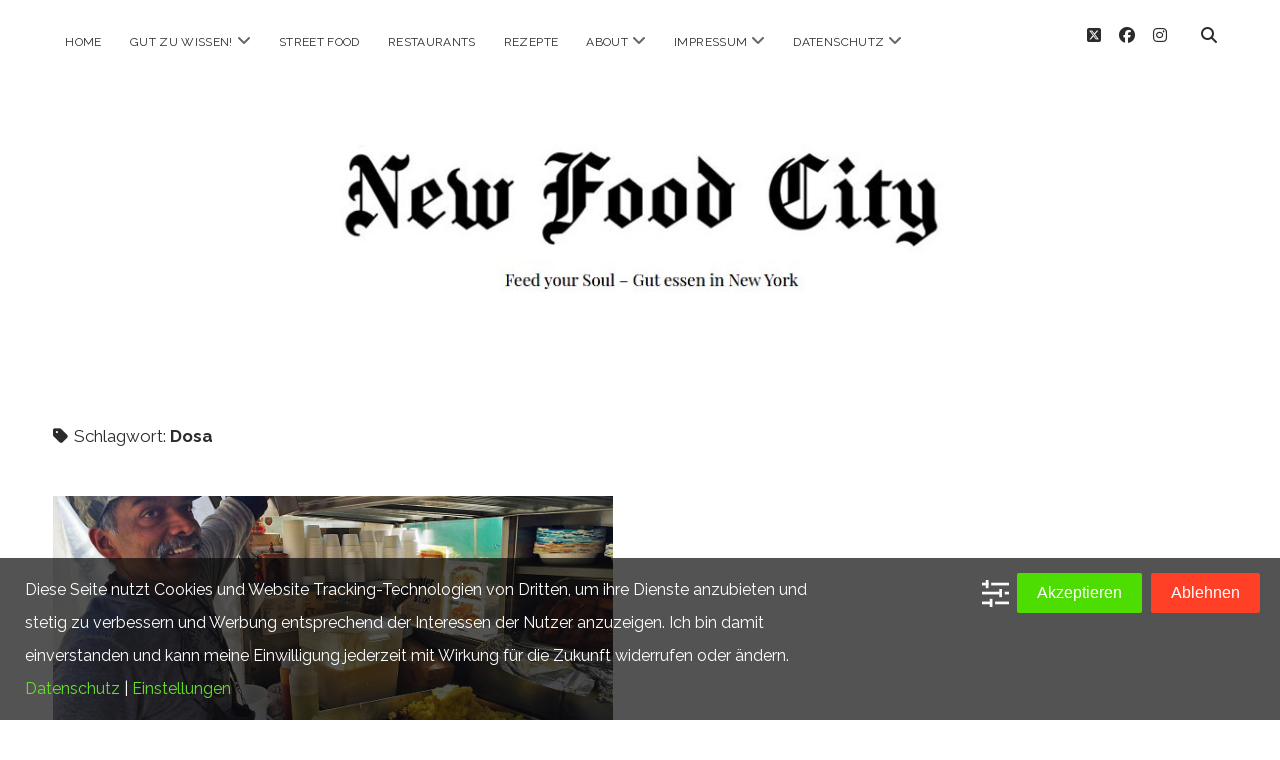

--- FILE ---
content_type: text/html; charset=UTF-8
request_url: https://newfoodcity.de/tag/dosa/
body_size: 68372
content:
<!DOCTYPE html>

<html lang="de">

<head>
	<meta name='robots' content='index, follow, max-image-preview:large, max-snippet:-1, max-video-preview:-1' />
<meta charset="UTF-8" />
<meta name="viewport" content="width=device-width, initial-scale=1" />
<meta name="template" content="Chosen 1.51" />

	<!-- This site is optimized with the Yoast SEO plugin v26.7 - https://yoast.com/wordpress/plugins/seo/ -->
	<title>Dosa Archive - New Food City</title>
	<link rel="canonical" href="https://newfoodcity.de/tag/dosa/" />
	<meta property="og:locale" content="de_DE" />
	<meta property="og:type" content="article" />
	<meta property="og:title" content="Dosa Archive - New Food City" />
	<meta property="og:url" content="https://newfoodcity.de/tag/dosa/" />
	<meta property="og:site_name" content="New Food City" />
	<meta name="twitter:card" content="summary_large_image" />
	<meta name="twitter:site" content="@NewFoodCity" />
	<script type="application/ld+json" class="yoast-schema-graph">{"@context":"https://schema.org","@graph":[{"@type":"CollectionPage","@id":"https://newfoodcity.de/tag/dosa/","url":"https://newfoodcity.de/tag/dosa/","name":"Dosa Archive - New Food City","isPartOf":{"@id":"https://newfoodcity.de/#website"},"primaryImageOfPage":{"@id":"https://newfoodcity.de/tag/dosa/#primaryimage"},"image":{"@id":"https://newfoodcity.de/tag/dosa/#primaryimage"},"thumbnailUrl":"https://newfoodcity.de/wp-content/uploads/2016/03/Dosa-NY.jpg","breadcrumb":{"@id":"https://newfoodcity.de/tag/dosa/#breadcrumb"},"inLanguage":"de"},{"@type":"ImageObject","inLanguage":"de","@id":"https://newfoodcity.de/tag/dosa/#primaryimage","url":"https://newfoodcity.de/wp-content/uploads/2016/03/Dosa-NY.jpg","contentUrl":"https://newfoodcity.de/wp-content/uploads/2016/03/Dosa-NY.jpg","width":1234,"height":617},{"@type":"BreadcrumbList","@id":"https://newfoodcity.de/tag/dosa/#breadcrumb","itemListElement":[{"@type":"ListItem","position":1,"name":"Home","item":"https://newfoodcity.de/"},{"@type":"ListItem","position":2,"name":"Dosa"}]},{"@type":"WebSite","@id":"https://newfoodcity.de/#website","url":"https://newfoodcity.de/","name":"New Food City","description":"","potentialAction":[{"@type":"SearchAction","target":{"@type":"EntryPoint","urlTemplate":"https://newfoodcity.de/?s={search_term_string}"},"query-input":{"@type":"PropertyValueSpecification","valueRequired":true,"valueName":"search_term_string"}}],"inLanguage":"de"}]}</script>
	<!-- / Yoast SEO plugin. -->


<link rel='dns-prefetch' href='//fonts.googleapis.com' />
<link rel="alternate" type="application/rss+xml" title="New Food City &raquo; Feed" href="https://newfoodcity.de/feed/" />
<link rel="alternate" type="application/rss+xml" title="New Food City &raquo; Kommentar-Feed" href="https://newfoodcity.de/comments/feed/" />
<link rel="alternate" type="application/rss+xml" title="New Food City &raquo; Dosa Schlagwort-Feed" href="https://newfoodcity.de/tag/dosa/feed/" />
<!-- newfoodcity.de is managing ads with Advanced Ads 2.0.16 – https://wpadvancedads.com/ --><script id="newfo-ready">
			window.advanced_ads_ready=function(e,a){a=a||"complete";var d=function(e){return"interactive"===a?"loading"!==e:"complete"===e};d(document.readyState)?e():document.addEventListener("readystatechange",(function(a){d(a.target.readyState)&&e()}),{once:"interactive"===a})},window.advanced_ads_ready_queue=window.advanced_ads_ready_queue||[];		</script>
		<style id='wp-img-auto-sizes-contain-inline-css' type='text/css'>
img:is([sizes=auto i],[sizes^="auto," i]){contain-intrinsic-size:3000px 1500px}
/*# sourceURL=wp-img-auto-sizes-contain-inline-css */
</style>
<style id='wp-emoji-styles-inline-css' type='text/css'>

	img.wp-smiley, img.emoji {
		display: inline !important;
		border: none !important;
		box-shadow: none !important;
		height: 1em !important;
		width: 1em !important;
		margin: 0 0.07em !important;
		vertical-align: -0.1em !important;
		background: none !important;
		padding: 0 !important;
	}
/*# sourceURL=wp-emoji-styles-inline-css */
</style>
<style id='wp-block-library-inline-css' type='text/css'>
:root{--wp-block-synced-color:#7a00df;--wp-block-synced-color--rgb:122,0,223;--wp-bound-block-color:var(--wp-block-synced-color);--wp-editor-canvas-background:#ddd;--wp-admin-theme-color:#007cba;--wp-admin-theme-color--rgb:0,124,186;--wp-admin-theme-color-darker-10:#006ba1;--wp-admin-theme-color-darker-10--rgb:0,107,160.5;--wp-admin-theme-color-darker-20:#005a87;--wp-admin-theme-color-darker-20--rgb:0,90,135;--wp-admin-border-width-focus:2px}@media (min-resolution:192dpi){:root{--wp-admin-border-width-focus:1.5px}}.wp-element-button{cursor:pointer}:root .has-very-light-gray-background-color{background-color:#eee}:root .has-very-dark-gray-background-color{background-color:#313131}:root .has-very-light-gray-color{color:#eee}:root .has-very-dark-gray-color{color:#313131}:root .has-vivid-green-cyan-to-vivid-cyan-blue-gradient-background{background:linear-gradient(135deg,#00d084,#0693e3)}:root .has-purple-crush-gradient-background{background:linear-gradient(135deg,#34e2e4,#4721fb 50%,#ab1dfe)}:root .has-hazy-dawn-gradient-background{background:linear-gradient(135deg,#faaca8,#dad0ec)}:root .has-subdued-olive-gradient-background{background:linear-gradient(135deg,#fafae1,#67a671)}:root .has-atomic-cream-gradient-background{background:linear-gradient(135deg,#fdd79a,#004a59)}:root .has-nightshade-gradient-background{background:linear-gradient(135deg,#330968,#31cdcf)}:root .has-midnight-gradient-background{background:linear-gradient(135deg,#020381,#2874fc)}:root{--wp--preset--font-size--normal:16px;--wp--preset--font-size--huge:42px}.has-regular-font-size{font-size:1em}.has-larger-font-size{font-size:2.625em}.has-normal-font-size{font-size:var(--wp--preset--font-size--normal)}.has-huge-font-size{font-size:var(--wp--preset--font-size--huge)}.has-text-align-center{text-align:center}.has-text-align-left{text-align:left}.has-text-align-right{text-align:right}.has-fit-text{white-space:nowrap!important}#end-resizable-editor-section{display:none}.aligncenter{clear:both}.items-justified-left{justify-content:flex-start}.items-justified-center{justify-content:center}.items-justified-right{justify-content:flex-end}.items-justified-space-between{justify-content:space-between}.screen-reader-text{border:0;clip-path:inset(50%);height:1px;margin:-1px;overflow:hidden;padding:0;position:absolute;width:1px;word-wrap:normal!important}.screen-reader-text:focus{background-color:#ddd;clip-path:none;color:#444;display:block;font-size:1em;height:auto;left:5px;line-height:normal;padding:15px 23px 14px;text-decoration:none;top:5px;width:auto;z-index:100000}html :where(.has-border-color){border-style:solid}html :where([style*=border-top-color]){border-top-style:solid}html :where([style*=border-right-color]){border-right-style:solid}html :where([style*=border-bottom-color]){border-bottom-style:solid}html :where([style*=border-left-color]){border-left-style:solid}html :where([style*=border-width]){border-style:solid}html :where([style*=border-top-width]){border-top-style:solid}html :where([style*=border-right-width]){border-right-style:solid}html :where([style*=border-bottom-width]){border-bottom-style:solid}html :where([style*=border-left-width]){border-left-style:solid}html :where(img[class*=wp-image-]){height:auto;max-width:100%}:where(figure){margin:0 0 1em}html :where(.is-position-sticky){--wp-admin--admin-bar--position-offset:var(--wp-admin--admin-bar--height,0px)}@media screen and (max-width:600px){html :where(.is-position-sticky){--wp-admin--admin-bar--position-offset:0px}}

/*# sourceURL=wp-block-library-inline-css */
</style><style id='global-styles-inline-css' type='text/css'>
:root{--wp--preset--aspect-ratio--square: 1;--wp--preset--aspect-ratio--4-3: 4/3;--wp--preset--aspect-ratio--3-4: 3/4;--wp--preset--aspect-ratio--3-2: 3/2;--wp--preset--aspect-ratio--2-3: 2/3;--wp--preset--aspect-ratio--16-9: 16/9;--wp--preset--aspect-ratio--9-16: 9/16;--wp--preset--color--black: #000000;--wp--preset--color--cyan-bluish-gray: #abb8c3;--wp--preset--color--white: #ffffff;--wp--preset--color--pale-pink: #f78da7;--wp--preset--color--vivid-red: #cf2e2e;--wp--preset--color--luminous-vivid-orange: #ff6900;--wp--preset--color--luminous-vivid-amber: #fcb900;--wp--preset--color--light-green-cyan: #7bdcb5;--wp--preset--color--vivid-green-cyan: #00d084;--wp--preset--color--pale-cyan-blue: #8ed1fc;--wp--preset--color--vivid-cyan-blue: #0693e3;--wp--preset--color--vivid-purple: #9b51e0;--wp--preset--gradient--vivid-cyan-blue-to-vivid-purple: linear-gradient(135deg,rgb(6,147,227) 0%,rgb(155,81,224) 100%);--wp--preset--gradient--light-green-cyan-to-vivid-green-cyan: linear-gradient(135deg,rgb(122,220,180) 0%,rgb(0,208,130) 100%);--wp--preset--gradient--luminous-vivid-amber-to-luminous-vivid-orange: linear-gradient(135deg,rgb(252,185,0) 0%,rgb(255,105,0) 100%);--wp--preset--gradient--luminous-vivid-orange-to-vivid-red: linear-gradient(135deg,rgb(255,105,0) 0%,rgb(207,46,46) 100%);--wp--preset--gradient--very-light-gray-to-cyan-bluish-gray: linear-gradient(135deg,rgb(238,238,238) 0%,rgb(169,184,195) 100%);--wp--preset--gradient--cool-to-warm-spectrum: linear-gradient(135deg,rgb(74,234,220) 0%,rgb(151,120,209) 20%,rgb(207,42,186) 40%,rgb(238,44,130) 60%,rgb(251,105,98) 80%,rgb(254,248,76) 100%);--wp--preset--gradient--blush-light-purple: linear-gradient(135deg,rgb(255,206,236) 0%,rgb(152,150,240) 100%);--wp--preset--gradient--blush-bordeaux: linear-gradient(135deg,rgb(254,205,165) 0%,rgb(254,45,45) 50%,rgb(107,0,62) 100%);--wp--preset--gradient--luminous-dusk: linear-gradient(135deg,rgb(255,203,112) 0%,rgb(199,81,192) 50%,rgb(65,88,208) 100%);--wp--preset--gradient--pale-ocean: linear-gradient(135deg,rgb(255,245,203) 0%,rgb(182,227,212) 50%,rgb(51,167,181) 100%);--wp--preset--gradient--electric-grass: linear-gradient(135deg,rgb(202,248,128) 0%,rgb(113,206,126) 100%);--wp--preset--gradient--midnight: linear-gradient(135deg,rgb(2,3,129) 0%,rgb(40,116,252) 100%);--wp--preset--font-size--small: 12px;--wp--preset--font-size--medium: 20px;--wp--preset--font-size--large: 28px;--wp--preset--font-size--x-large: 42px;--wp--preset--font-size--regular: 17px;--wp--preset--font-size--larger: 38px;--wp--preset--spacing--20: 0.44rem;--wp--preset--spacing--30: 0.67rem;--wp--preset--spacing--40: 1rem;--wp--preset--spacing--50: 1.5rem;--wp--preset--spacing--60: 2.25rem;--wp--preset--spacing--70: 3.38rem;--wp--preset--spacing--80: 5.06rem;--wp--preset--shadow--natural: 6px 6px 9px rgba(0, 0, 0, 0.2);--wp--preset--shadow--deep: 12px 12px 50px rgba(0, 0, 0, 0.4);--wp--preset--shadow--sharp: 6px 6px 0px rgba(0, 0, 0, 0.2);--wp--preset--shadow--outlined: 6px 6px 0px -3px rgb(255, 255, 255), 6px 6px rgb(0, 0, 0);--wp--preset--shadow--crisp: 6px 6px 0px rgb(0, 0, 0);}:where(.is-layout-flex){gap: 0.5em;}:where(.is-layout-grid){gap: 0.5em;}body .is-layout-flex{display: flex;}.is-layout-flex{flex-wrap: wrap;align-items: center;}.is-layout-flex > :is(*, div){margin: 0;}body .is-layout-grid{display: grid;}.is-layout-grid > :is(*, div){margin: 0;}:where(.wp-block-columns.is-layout-flex){gap: 2em;}:where(.wp-block-columns.is-layout-grid){gap: 2em;}:where(.wp-block-post-template.is-layout-flex){gap: 1.25em;}:where(.wp-block-post-template.is-layout-grid){gap: 1.25em;}.has-black-color{color: var(--wp--preset--color--black) !important;}.has-cyan-bluish-gray-color{color: var(--wp--preset--color--cyan-bluish-gray) !important;}.has-white-color{color: var(--wp--preset--color--white) !important;}.has-pale-pink-color{color: var(--wp--preset--color--pale-pink) !important;}.has-vivid-red-color{color: var(--wp--preset--color--vivid-red) !important;}.has-luminous-vivid-orange-color{color: var(--wp--preset--color--luminous-vivid-orange) !important;}.has-luminous-vivid-amber-color{color: var(--wp--preset--color--luminous-vivid-amber) !important;}.has-light-green-cyan-color{color: var(--wp--preset--color--light-green-cyan) !important;}.has-vivid-green-cyan-color{color: var(--wp--preset--color--vivid-green-cyan) !important;}.has-pale-cyan-blue-color{color: var(--wp--preset--color--pale-cyan-blue) !important;}.has-vivid-cyan-blue-color{color: var(--wp--preset--color--vivid-cyan-blue) !important;}.has-vivid-purple-color{color: var(--wp--preset--color--vivid-purple) !important;}.has-black-background-color{background-color: var(--wp--preset--color--black) !important;}.has-cyan-bluish-gray-background-color{background-color: var(--wp--preset--color--cyan-bluish-gray) !important;}.has-white-background-color{background-color: var(--wp--preset--color--white) !important;}.has-pale-pink-background-color{background-color: var(--wp--preset--color--pale-pink) !important;}.has-vivid-red-background-color{background-color: var(--wp--preset--color--vivid-red) !important;}.has-luminous-vivid-orange-background-color{background-color: var(--wp--preset--color--luminous-vivid-orange) !important;}.has-luminous-vivid-amber-background-color{background-color: var(--wp--preset--color--luminous-vivid-amber) !important;}.has-light-green-cyan-background-color{background-color: var(--wp--preset--color--light-green-cyan) !important;}.has-vivid-green-cyan-background-color{background-color: var(--wp--preset--color--vivid-green-cyan) !important;}.has-pale-cyan-blue-background-color{background-color: var(--wp--preset--color--pale-cyan-blue) !important;}.has-vivid-cyan-blue-background-color{background-color: var(--wp--preset--color--vivid-cyan-blue) !important;}.has-vivid-purple-background-color{background-color: var(--wp--preset--color--vivid-purple) !important;}.has-black-border-color{border-color: var(--wp--preset--color--black) !important;}.has-cyan-bluish-gray-border-color{border-color: var(--wp--preset--color--cyan-bluish-gray) !important;}.has-white-border-color{border-color: var(--wp--preset--color--white) !important;}.has-pale-pink-border-color{border-color: var(--wp--preset--color--pale-pink) !important;}.has-vivid-red-border-color{border-color: var(--wp--preset--color--vivid-red) !important;}.has-luminous-vivid-orange-border-color{border-color: var(--wp--preset--color--luminous-vivid-orange) !important;}.has-luminous-vivid-amber-border-color{border-color: var(--wp--preset--color--luminous-vivid-amber) !important;}.has-light-green-cyan-border-color{border-color: var(--wp--preset--color--light-green-cyan) !important;}.has-vivid-green-cyan-border-color{border-color: var(--wp--preset--color--vivid-green-cyan) !important;}.has-pale-cyan-blue-border-color{border-color: var(--wp--preset--color--pale-cyan-blue) !important;}.has-vivid-cyan-blue-border-color{border-color: var(--wp--preset--color--vivid-cyan-blue) !important;}.has-vivid-purple-border-color{border-color: var(--wp--preset--color--vivid-purple) !important;}.has-vivid-cyan-blue-to-vivid-purple-gradient-background{background: var(--wp--preset--gradient--vivid-cyan-blue-to-vivid-purple) !important;}.has-light-green-cyan-to-vivid-green-cyan-gradient-background{background: var(--wp--preset--gradient--light-green-cyan-to-vivid-green-cyan) !important;}.has-luminous-vivid-amber-to-luminous-vivid-orange-gradient-background{background: var(--wp--preset--gradient--luminous-vivid-amber-to-luminous-vivid-orange) !important;}.has-luminous-vivid-orange-to-vivid-red-gradient-background{background: var(--wp--preset--gradient--luminous-vivid-orange-to-vivid-red) !important;}.has-very-light-gray-to-cyan-bluish-gray-gradient-background{background: var(--wp--preset--gradient--very-light-gray-to-cyan-bluish-gray) !important;}.has-cool-to-warm-spectrum-gradient-background{background: var(--wp--preset--gradient--cool-to-warm-spectrum) !important;}.has-blush-light-purple-gradient-background{background: var(--wp--preset--gradient--blush-light-purple) !important;}.has-blush-bordeaux-gradient-background{background: var(--wp--preset--gradient--blush-bordeaux) !important;}.has-luminous-dusk-gradient-background{background: var(--wp--preset--gradient--luminous-dusk) !important;}.has-pale-ocean-gradient-background{background: var(--wp--preset--gradient--pale-ocean) !important;}.has-electric-grass-gradient-background{background: var(--wp--preset--gradient--electric-grass) !important;}.has-midnight-gradient-background{background: var(--wp--preset--gradient--midnight) !important;}.has-small-font-size{font-size: var(--wp--preset--font-size--small) !important;}.has-medium-font-size{font-size: var(--wp--preset--font-size--medium) !important;}.has-large-font-size{font-size: var(--wp--preset--font-size--large) !important;}.has-x-large-font-size{font-size: var(--wp--preset--font-size--x-large) !important;}
/*# sourceURL=global-styles-inline-css */
</style>

<style id='classic-theme-styles-inline-css' type='text/css'>
/*! This file is auto-generated */
.wp-block-button__link{color:#fff;background-color:#32373c;border-radius:9999px;box-shadow:none;text-decoration:none;padding:calc(.667em + 2px) calc(1.333em + 2px);font-size:1.125em}.wp-block-file__button{background:#32373c;color:#fff;text-decoration:none}
/*# sourceURL=/wp-includes/css/classic-themes.min.css */
</style>
<link rel='stylesheet' id='pc_google_analytics-frontend-css' href='https://newfoodcity.de/wp-content/plugins/pc-google-analytics/assets/css/frontend.css?ver=1.0.0' type='text/css' media='all' />
<link rel='stylesheet' id='ct-chosen-google-fonts-css' href='//fonts.googleapis.com/css?family=Playfair+Display%3A400%7CRaleway%3A400%2C700%2C400i&#038;subset=latin%2Clatin-ext&#038;display=swap&#038;ver=6.9' type='text/css' media='all' />
<link rel='stylesheet' id='ct-chosen-font-awesome-css' href='https://newfoodcity.de/wp-content/themes/chosen/assets/font-awesome/css/all.min.css?ver=6.9' type='text/css' media='all' />
<link rel='stylesheet' id='ct-chosen-style-css' href='https://newfoodcity.de/wp-content/themes/chosen/style.css?ver=6.9' type='text/css' media='all' />
<style id='ct-chosen-style-inline-css' type='text/css'>


.title-container {margin-top: 60px;}.title-container {margin-bottom: 65px;}
body {color: #0c0c0c;}.entry > article {color: #0f0f0f;}.blog .post-content :not(.comments-link) :not(.more-link) a,
						                .archive .post-content :not(.comments-link) :not(.more-link) a:link,
						                .search .post-content :not(.comments-link) :not(.more-link) a:visited,
						                .singular .post-content a,
						                .singular .post-content a:link,
						                .singular .post-content a:visited {color: #305e0b;}.entry > article a:hover,
										.entry > article a:active,
										.entry > article a:focus {color: #5bad35;}.site-footer {background: #c5f4b0;}.site-footer .design-credit {color: #333333;}.site-footer .design-credit a:hover,
										.site-footer .design-credit a:active,
										.site-footer .design-credit a:focus {color: #0c0c0c;}
body, input, textarea {
			font-weight: 500;
		}.main h1,
		         .site-footer h1,
		         .main h2,
		         .site-footer h2,
		         .main h3,
		         .site-footer h3,
		         .main h4,
		         .site-footer h4,
		         .main h5,
		         .site-footer h5,
		         .main h6,
		         .site-footer h6 {
					font-weight: 500;
				 }.site-title {
			font-family: 'UnifrakturMaguntia';
		}.site-title {
			font-weight: 500;
		}
.full-post .comments-link, .comments-link { display: none; }.more-link { margin-right: 0; }
/*# sourceURL=ct-chosen-style-inline-css */
</style>
<link rel='stylesheet' id='wpca-core-css' href='https://newfoodcity.de/wp-content/plugins/wp-cookie-allow/modules/core/css/wpca-core.min.css?ver=3.2.12' type='text/css' media='all' />
<link rel='stylesheet' id='wpca-replacement-css' href='https://newfoodcity.de/wp-content/plugins/wp-cookie-allow/modules/automate-replace/css/wpca-replacement.min.css?ver=3.2.12' type='text/css' media='all' />
<link rel='stylesheet' id='wpca-frontend-css' href='https://newfoodcity.de/wp-content/plugins/wp-cookie-allow/modules/frontend/css/wpca-frontend.min.css?ver=3.2.12' type='text/css' media='all' />
<link rel='stylesheet' id='sp-dsgvo_twbs4_grid-css' href='https://newfoodcity.de/wp-content/plugins/shapepress-dsgvo/public/css/bootstrap-grid.min.css?ver=3.1.37' type='text/css' media='all' />
<link rel='stylesheet' id='sp-dsgvo-css' href='https://newfoodcity.de/wp-content/plugins/shapepress-dsgvo/public/css/sp-dsgvo-public.min.css?ver=3.1.37' type='text/css' media='all' />
<link rel='stylesheet' id='sp-dsgvo_popup-css' href='https://newfoodcity.de/wp-content/plugins/shapepress-dsgvo/public/css/sp-dsgvo-popup.min.css?ver=3.1.37' type='text/css' media='all' />
<link rel='stylesheet' id='simplebar-css' href='https://newfoodcity.de/wp-content/plugins/shapepress-dsgvo/public/css/simplebar.min.css?ver=6.9' type='text/css' media='all' />
<link rel='stylesheet' id='ct-chosen-pro-style-css' href='https://newfoodcity.de/wp-content/plugins/chosen-pro/styles/style.min.css?ver=6.9' type='text/css' media='all' />
<link rel='stylesheet' id='ct-chosen-pro-site-title-google-fonts-css' href='//fonts.googleapis.com/css?family=UnifrakturMaguntia%3A400&#038;subset=latin%2Clatin-ext&#038;ver=6.9' type='text/css' media='all' />
		<script type='text/javascript'>
		/* <![CDATA[ */
		var wpcaData = {"ns":"wpca","nonce":"016f901bcb","wpurl":"https:\/\/newfoodcity.de","domain":"newfoodcity.de","ajaxurl":"https:\/\/newfoodcity.de\/wp-admin\/admin-ajax.php","referer":false,"currenturl":"https:\/\/newfoodcity.de\/tag\/dosa\/","isms":false,"mspath":"\/","ssl":true,"cookieNameConsent":"wpca_consent","cookieNameCc":"wpca_cc","doPlaceholder":true,"minPlacehoderDim":{"w":75,"h":75},"blockedAssetsUri":{"js":"https:\/\/newfoodcity.de\/wp-content\/plugins\/wp-cookie-allow\/assets\/js\/blocked.js","img":"https:\/\/newfoodcity.de\/wp-content\/plugins\/wp-cookie-allow\/assets\/img\/blocked.jpg","iframe":"https:\/\/newfoodcity.de\/wp-content\/plugins\/wp-cookie-allow\/assets\/blocked.html"},"ajaxContext":"fb6fabb70e82586ce9174a7b649c1ed9","needLogging":true,"layout":"bar","cookieExpire":365,"cookiesBeforeConsent":1,"consentMethod":1,"policyCssClass":"wpca-policy-link","cookiePolicyPathRel":"","queryVarBypass":"wpca_bypass_consent","showLayer":false,"hasClose":false,"useXAsDismiss":false,"minScrollTop":0,"cookiePath":"\/","cookieDomain":"","resettedConsent":false,"bypassingConsent":false,"allowedCc":["functional","analytical","social-media","advertising","other"],"requiredCc":["functional"],"replaceResetBtn":true,"reloadAfterConsent":false,"animateDuration":200};
		/* ]]> */
		</script>
		<script type="text/javascript" src="https://newfoodcity.de/wp-includes/js/jquery/jquery.min.js?ver=3.7.1" id="jquery-core-js"></script>
<script type="text/javascript" src="https://newfoodcity.de/wp-includes/js/jquery/jquery-migrate.min.js?ver=3.4.1" id="jquery-migrate-js"></script>
<script type="text/javascript" src="https://newfoodcity.de/wp-content/plugins/pc-google-analytics/assets/js/frontend.min.js?ver=1.0.0" id="pc_google_analytics-frontend-js"></script>
<script type="text/javascript" id="sp-dsgvo-js-extra">
/* <![CDATA[ */
var spDsgvoGeneralConfig = {"ajaxUrl":"https://newfoodcity.de/wp-admin/admin-ajax.php","wpJsonUrl":"https://newfoodcity.de/wp-json/legalweb/v1/","cookieName":"sp_dsgvo_cookie_settings","cookieVersion":"0","cookieLifeTime":"86400","cookieLifeTimeDismiss":"86400","locale":"de_DE","privacyPolicyPageId":"4063","privacyPolicyPageUrl":"https://newfoodcity.de/datenschutz/","imprintPageId":"0","imprintPageUrl":"https://newfoodcity.de/schlange-stehen-bei-kumar-ny-dosas/","showNoticeOnClose":"0","initialDisplayType":"none","allIntegrationSlugs":[],"noticeHideEffect":"none","noticeOnScroll":"","noticeOnScrollOffset":"100","currentPageId":"437","forceCookieInfo":"0","clientSideBlocking":"0"};
var spDsgvoIntegrationConfig = [];
//# sourceURL=sp-dsgvo-js-extra
/* ]]> */
</script>
<script type="text/javascript" src="https://newfoodcity.de/wp-content/plugins/shapepress-dsgvo/public/js/sp-dsgvo-public.min.js?ver=3.1.37" id="sp-dsgvo-js"></script>
<link rel="https://api.w.org/" href="https://newfoodcity.de/wp-json/" /><link rel="alternate" title="JSON" type="application/json" href="https://newfoodcity.de/wp-json/wp/v2/tags/100" /><link rel="EditURI" type="application/rsd+xml" title="RSD" href="https://newfoodcity.de/xmlrpc.php?rsd" />
<meta name="generator" content="WordPress 6.9" />
<script type="text/javascript">var ajaxurl = "https://newfoodcity.de/wp-admin/admin-ajax.php";</script>	<script data-wpca-marked="1" data-wpca-marked-auto="1" data-wpca-marked-data='{"id":0,"cc":"analytical","txt":"","type":"googleanalytics","context":"head","blocked":1,"placeholder":false}'  type="text/template">
		(function(i,s,o,g,r,a,m){i['GoogleAnalyticsObject']=r;i[r]=i[r]||function(){
		(i[r].q=i[r].q||[]).push(arguments)},i[r].l=1*new Date();a=s.createElement(o),
		m=s.getElementsByTagName(o)[0];a.async=1;a.src=g;m.parentNode.insertBefore(a,m)
		})(window,document,'script','//www.google-analytics.com/analytics.js','ga');
		
		ga('create', 'UA-73863010-1', 'auto');
		ga('send', 'pageview');
		
		</script><!--[wpca_mrkd]-->

<!-- WeePie Cookie Allow Plugin - V3.2.12 - https://www.weepie-plugins.com/cookie-allow/ -->
<style type="text/css">
button.wpca-btn-accept{background:rgba(77,221,0,1);color:#FFFFFF}
button.wpca-btn-accept:hover,button.wpca-btn-accept:focus,button.wpca-btn-accept:active{background:rgba(34,137,20,1);color:#FFFFFF}
button.wpca-btn-decline{background:rgba(255,63,38, 1); color:#FFFFFF}
button.wpca-btn-decline:hover,button.wpca-btn-decline:focus,button.wpca-btn-decline:active{background:rgba(209,58,8,1);color:#FFFFFF}
button.wpca-btn-reset-consent{background:rgba(208,76,32,1);color:#FFFFFF}
button.wpca-btn-reset-consent:hover,button.wpca-btn-reset-consent:focus,button.wpca-btn-reset-consent:active{background:rgba(209,58,8,1);color:#FFFFFF}
button.wpca-btn-cc-settings{background:rgba(204,204,204,1);color:#FFFFFF}
button.wpca-btn-cc-settings:hover,button.wpca-btn-cc-settings:focus,button.wpca-btn-cc-settings:active{background:rgba(185,184,184,1);color:#FFFFFF}
/* Cookie Category settings */
.wpca-cc-sett-box{background-color:#ECECEC;border-radius:4px;padding:17px;color:#444444}
.wpca-cc-sett-box *{color:#444444}
.wpca-cc-sett-box a{color:#7DE047}
.wpca-cc-sett-box a{color:#54CB2E}
.wpca-cc-sett-box .wpca-btn-cc-default-sett{background:rgba(61,159,196,1);color:#FFFFFF}
.wpca-cc-sett-box .wpca-btn-cc-default-sett:hover,.wpca-cc-sett-box .wpca-btn-cc-default-sett:focus,.wpca-cc-sett-box .wpca-btn-cc-default-sett:active {background:rgba(33,152,196,1);color:#FFFFFF}
.wpca-cc-sett-box .wpca-btn-cc-save-sett{background:rgba(124,223,70,1);color:#FFFFFF}
.wpca-cc-sett-box .wpca-btn-cc-save-sett:hover,.wpca-cc-sett-box .wpca-btn-cc-save-sett:focus,.wpca-cc-sett-box .wpca-btn-cc-save-sett:active{background:rgba(116,216,58,1);color:#FFFFFF}
.wpie-switch label{width:40px;height:23px;top:0px}
.wpie-switch-slider{border-radius:23px;background-color:#CCCCCC}
.wpie-switch-slider:before{height:17px;width:17px;background-color:#FFFFFF}
input:checked+.wpie-switch-slider{background-color:#7CDF46}
input:checked+.wpie-switch-slider:before{background-color:#FFFFFF;-webkit-transform: translateX(17px);-ms-transform: translateX(17px);transform: translateX(17px)}
input:disabled:checked+.wpie-switch-slider{background-color:#CCCCCC}
input:disabled:checked+.wpie-switch-slider:before{background-color:#a7a3a3}
#wpca-bar{ background:rgba(10,10,10,0.7);filter: alpha(opacity=70);}
#wpca-bar-content, #wpca-bar-content > p{color:#FFFFFF}
#wpca-bar a{color:#68e028}
#wpca-bar a:hover{color:#54CB2E}
#wpca-trans-layer{background:#000000;opacity:0.75;filter:alpha(opacity=75);}
.wpca-replacement-elem{min-width:75px;min-height:75px}
</style>
<!-- //END WeePie Cookie Allow Plugin -->
<style>
    .sp-dsgvo-blocked-embedding-placeholder
    {
        color: #313334;
                    background: linear-gradient(90deg, #e3ffe7 0%, #d9e7ff 100%);            }

    a.sp-dsgvo-blocked-embedding-button-enable,
    a.sp-dsgvo-blocked-embedding-button-enable:hover,
    a.sp-dsgvo-blocked-embedding-button-enable:active {
        color: #313334;
        border-color: #313334;
        border-width: 2px;
    }

            .wp-embed-aspect-16-9 .sp-dsgvo-blocked-embedding-placeholder,
        .vc_video-aspect-ratio-169 .sp-dsgvo-blocked-embedding-placeholder,
        .elementor-aspect-ratio-169 .sp-dsgvo-blocked-embedding-placeholder{
            margin-top: -56.25%; /*16:9*/
        }

        .wp-embed-aspect-4-3 .sp-dsgvo-blocked-embedding-placeholder,
        .vc_video-aspect-ratio-43 .sp-dsgvo-blocked-embedding-placeholder,
        .elementor-aspect-ratio-43 .sp-dsgvo-blocked-embedding-placeholder{
            margin-top: -75%;
        }

        .wp-embed-aspect-3-2 .sp-dsgvo-blocked-embedding-placeholder,
        .vc_video-aspect-ratio-32 .sp-dsgvo-blocked-embedding-placeholder,
        .elementor-aspect-ratio-32 .sp-dsgvo-blocked-embedding-placeholder{
            margin-top: -66.66%;
        }
    </style>
            <style>
                /* latin */
                @font-face {
                    font-family: 'Roboto';
                    font-style: italic;
                    font-weight: 300;
                    src: local('Roboto Light Italic'),
                    local('Roboto-LightItalic'),
                    url(https://newfoodcity.de/wp-content/plugins/shapepress-dsgvo/public/css/fonts/roboto/Roboto-LightItalic-webfont.woff) format('woff');
                    font-display: swap;

                }

                /* latin */
                @font-face {
                    font-family: 'Roboto';
                    font-style: italic;
                    font-weight: 400;
                    src: local('Roboto Italic'),
                    local('Roboto-Italic'),
                    url(https://newfoodcity.de/wp-content/plugins/shapepress-dsgvo/public/css/fonts/roboto/Roboto-Italic-webfont.woff) format('woff');
                    font-display: swap;
                }

                /* latin */
                @font-face {
                    font-family: 'Roboto';
                    font-style: italic;
                    font-weight: 700;
                    src: local('Roboto Bold Italic'),
                    local('Roboto-BoldItalic'),
                    url(https://newfoodcity.de/wp-content/plugins/shapepress-dsgvo/public/css/fonts/roboto/Roboto-BoldItalic-webfont.woff) format('woff');
                    font-display: swap;
                }

                /* latin */
                @font-face {
                    font-family: 'Roboto';
                    font-style: italic;
                    font-weight: 900;
                    src: local('Roboto Black Italic'),
                    local('Roboto-BlackItalic'),
                    url(https://newfoodcity.de/wp-content/plugins/shapepress-dsgvo/public/css/fonts/roboto/Roboto-BlackItalic-webfont.woff) format('woff');
                    font-display: swap;
                }

                /* latin */
                @font-face {
                    font-family: 'Roboto';
                    font-style: normal;
                    font-weight: 300;
                    src: local('Roboto Light'),
                    local('Roboto-Light'),
                    url(https://newfoodcity.de/wp-content/plugins/shapepress-dsgvo/public/css/fonts/roboto/Roboto-Light-webfont.woff) format('woff');
                    font-display: swap;
                }

                /* latin */
                @font-face {
                    font-family: 'Roboto';
                    font-style: normal;
                    font-weight: 400;
                    src: local('Roboto Regular'),
                    local('Roboto-Regular'),
                    url(https://newfoodcity.de/wp-content/plugins/shapepress-dsgvo/public/css/fonts/roboto/Roboto-Regular-webfont.woff) format('woff');
                    font-display: swap;
                }

                /* latin */
                @font-face {
                    font-family: 'Roboto';
                    font-style: normal;
                    font-weight: 700;
                    src: local('Roboto Bold'),
                    local('Roboto-Bold'),
                    url(https://newfoodcity.de/wp-content/plugins/shapepress-dsgvo/public/css/fonts/roboto/Roboto-Bold-webfont.woff) format('woff');
                    font-display: swap;
                }

                /* latin */
                @font-face {
                    font-family: 'Roboto';
                    font-style: normal;
                    font-weight: 900;
                    src: local('Roboto Black'),
                    local('Roboto-Black'),
                    url(https://newfoodcity.de/wp-content/plugins/shapepress-dsgvo/public/css/fonts/roboto/Roboto-Black-webfont.woff) format('woff');
                    font-display: swap;
                }
            </style>
            <!-- Global site tag (gtag.js) - Google Analytics -->
<script data-wpca-marked="1" data-wpca-marked-auto="1" data-wpca-marked-data='{"id":0,"cc":"analytical","txt":"","type":"googletagmanager","context":"head","blocked":1,"placeholder":false,"src":"https:\/\/www.googletagmanager.com\/gtag\/js?id=UA-73863010-1"}'  type="text/template" async src="https://newfoodcity.de/wp-content/plugins/wp-cookie-allow/assets/js/blocked.js"></script><!--[wpca_mrkd]-->
<script data-wpca-marked="1" data-wpca-marked-auto="1" data-wpca-marked-data='{"id":0,"cc":"analytical","txt":"","type":"googletagmanager","context":"head","blocked":1,"placeholder":false}'  type="text/template">
  window.dataLayer = window.dataLayer || [];
  function gtag(){dataLayer.push(arguments);}
  gtag('js', new Date());

  gtag('config', 'UA-73863010-1');
</script><!--[wpca_mrkd]--><link rel="icon" href="https://newfoodcity.de/wp-content/uploads/2016/02/cropped-Icon-32x32.jpg" sizes="32x32" />
<link rel="icon" href="https://newfoodcity.de/wp-content/uploads/2016/02/cropped-Icon-192x192.jpg" sizes="192x192" />
<link rel="apple-touch-icon" href="https://newfoodcity.de/wp-content/uploads/2016/02/cropped-Icon-180x180.jpg" />
<meta name="msapplication-TileImage" content="https://newfoodcity.de/wp-content/uploads/2016/02/cropped-Icon-270x270.jpg" />
		<style type="text/css" id="wp-custom-css">
			
		</style>
		</head>

<body id="chosen" class="archive tag tag-dosa tag-100 wp-theme-chosen  aa-prefix-newfo-">

			<a class="skip-content" href="#main">Zum Inhalt springen</a>
	<div id="overflow-container" class="overflow-container">
		<div id="max-width" class="max-width">
									<header class="site-header" id="site-header" role="banner">
				<div id="menu-primary-container" class="menu-primary-container">
					<div id="menu-primary" class="menu-container menu-primary" role="navigation">
	<nav class="menu"><ul id="menu-primary-items" class="menu-primary-items"><li id="menu-item-374" class="menu-item menu-item-type-custom menu-item-object-custom menu-item-home menu-item-374"><a href="http://newfoodcity.de/">Home</a></li>
<li id="menu-item-498" class="menu-item menu-item-type-taxonomy menu-item-object-category menu-item-has-children menu-item-498"><a href="https://newfoodcity.de/category/gut-zu-wissen/">Gut zu wissen!</a><button class="toggle-dropdown" aria-expanded="false" name="toggle-dropdown"><span class="screen-reader-text">Menü öffnen</span><i class="fas fa-angle-down"></i></button>
<ul class="sub-menu">
	<li id="menu-item-515" class="menu-item menu-item-type-taxonomy menu-item-object-category menu-item-515"><a href="https://newfoodcity.de/category/tipps/">Experten-Tipps</a></li>
	<li id="menu-item-526" class="menu-item menu-item-type-post_type menu-item-object-post menu-item-526"><a href="https://newfoodcity.de/essen-gehen-in-new-york/">Essen gehen in New York</a></li>
	<li id="menu-item-506" class="menu-item menu-item-type-post_type menu-item-object-post menu-item-506"><a href="https://newfoodcity.de/unser-tip-trinkgeld-new-york/">Unser Tip – Trinkgeld in New York</a></li>
	<li id="menu-item-3861" class="menu-item menu-item-type-post_type menu-item-object-post menu-item-3861"><a href="https://newfoodcity.de/taxi-tipps-zum-taxifahren-in-new-york-taxi-kosten-preise/">Tipps zum Taxifahren in New York</a></li>
	<li id="menu-item-505" class="menu-item menu-item-type-post_type menu-item-object-post menu-item-505"><a href="https://newfoodcity.de/glossar-essen-in-new-york/">Glossar: Essen in New York</a></li>
	<li id="menu-item-4734" class="menu-item menu-item-type-post_type menu-item-object-post menu-item-4734"><a href="https://newfoodcity.de/einreise-usa-esta-oder-visum/">Alles was Sie über ESTA für die USA wissen müssen</a></li>
</ul>
</li>
<li id="menu-item-370" class="menu-item menu-item-type-taxonomy menu-item-object-category menu-item-370"><a href="https://newfoodcity.de/category/streetfood/">Street Food</a></li>
<li id="menu-item-371" class="menu-item menu-item-type-taxonomy menu-item-object-category menu-item-371"><a href="https://newfoodcity.de/category/restaurant/">Restaurants</a></li>
<li id="menu-item-375" class="menu-item menu-item-type-taxonomy menu-item-object-category menu-item-375"><a href="https://newfoodcity.de/category/rezepte/">Rezepte</a></li>
<li id="menu-item-43" class="menu-item menu-item-type-post_type menu-item-object-page menu-item-has-children menu-item-43"><a href="https://newfoodcity.de/about-new-york/">About</a><button class="toggle-dropdown" aria-expanded="false" name="toggle-dropdown"><span class="screen-reader-text">Menü öffnen</span><i class="fas fa-angle-down"></i></button>
<ul class="sub-menu">
	<li id="menu-item-3877" class="menu-item menu-item-type-post_type menu-item-object-page menu-item-3877"><a href="https://newfoodcity.de/presse-new-food-city/">Presse</a></li>
</ul>
</li>
<li id="menu-item-31" class="menu-item menu-item-type-post_type menu-item-object-page menu-item-has-children menu-item-31"><a href="https://newfoodcity.de/impressumdatenschutz/">Impressum</a><button class="toggle-dropdown" aria-expanded="false" name="toggle-dropdown"><span class="screen-reader-text">Menü öffnen</span><i class="fas fa-angle-down"></i></button>
<ul class="sub-menu">
	<li id="menu-item-2347" class="menu-item menu-item-type-post_type menu-item-object-page menu-item-2347"><a href="https://newfoodcity.de/2342-2/">Mediadaten</a></li>
</ul>
</li>
<li id="menu-item-4065" class="menu-item menu-item-type-post_type menu-item-object-page menu-item-has-children menu-item-4065"><a href="https://newfoodcity.de/datenschutz/">Datenschutz</a><button class="toggle-dropdown" aria-expanded="false" name="toggle-dropdown"><span class="screen-reader-text">Menü öffnen</span><i class="fas fa-angle-down"></i></button>
<ul class="sub-menu">
	<li id="menu-item-4258" class="menu-item menu-item-type-post_type menu-item-object-page menu-item-4258"><a href="https://newfoodcity.de/datenschutzeinstellungen-benutzer/">Datenschutzeinstellungen Benutzer</a></li>
</ul>
</li>
</ul></nav></div>
					<div class='search-form-container'>
	<button id="search-icon" class="search-icon">
		<i class="fas fa-search"></i>
	</button>
	<form role="search" method="get" class="search-form" action="https://newfoodcity.de/">
		<label class="screen-reader-text">Suchen</label>
		<input type="search" class="search-field" placeholder="Suchen …" value="" name="s"
		       title="Suche nach:" tabindex="-1"/>
	</form>
</div>					<ul class='social-media-icons'>					<li>
						<a class="twitter" target="_blank" href="https://twitter.com/NewFoodCity">
							<i class="fab fa-square-x-twitter" aria-hidden="true" title="twitter"></i>
							<span class="screen-reader-text">twitter</span>
						</a>
					</li>
									<li>
						<a class="facebook" target="_blank" href="https://www.facebook.com/newfoodcity">
							<i class="fab fa-facebook" aria-hidden="true" title="facebook"></i>
							<span class="screen-reader-text">facebook</span>
						</a>
					</li>
									<li>
						<a class="instagram" target="_blank" href="https://www.instagram.com/new_food_city/">
							<i class="fab fa-instagram" aria-hidden="true" title="instagram"></i>
							<span class="screen-reader-text">instagram</span>
						</a>
					</li>
				</ul>				</div>
				<button id="toggle-navigation" class="toggle-navigation" name="toggle-navigation" aria-expanded="false">
					<span class="screen-reader-text">Menü öffnen</span>
					<svg width="24px" height="18px" viewBox="0 0 24 18" version="1.1" xmlns="http://www.w3.org/2000/svg" xmlns:xlink="http://www.w3.org/1999/xlink">
				    <g stroke="none" stroke-width="1" fill="none" fill-rule="evenodd">
				        <g transform="translate(-148.000000, -36.000000)" fill="#6B6B6B">
				            <g transform="translate(123.000000, 25.000000)">
				                <g transform="translate(25.000000, 11.000000)">
				                    <rect x="0" y="16" width="24" height="2"></rect>
				                    <rect x="0" y="8" width="24" height="2"></rect>
				                    <rect x="0" y="0" width="24" height="2"></rect>
				                </g>
				            </g>
				        </g>
				    </g>
				</svg>				</button>
								<div id="title-container" class="title-container">
					<div id='site-title' class='site-title'><a href='https://newfoodcity.de'><span class='screen-reader-text'>New Food City</span><img class='logo' src='https://newfoodcity.de/wp-content/uploads/2021/02/essen-new-york-restaurants-street-food.jpg' alt='Essen in New York City - Restaruants und Street Food' /></a></div>									</div>
			</header>
									<section id="main" class="main" role="main">
				
<div class='archive-header'>
	<h1>
		<i class="fas fa-tag" aria-hidden="true"></i>
		Schlagwort: <span>Dosa</span>	</h1>
	</div>
<div id="loop-container" class="loop-container">
	<div class="post-437 post type-post status-publish format-standard has-post-thumbnail hentry category-manhattan category-streetfood category-uncategorized tag-dosa tag-kumar tag-ny-dosa tag-south-indian-food tag-washington-square-park entry">
		<article>
		<div class="featured-image"><a href="https://newfoodcity.de/schlange-stehen-bei-kumar-ny-dosas/">Schlange stehen bei Kumar &#8211; NY Dosas<img width="1234" height="617" src="https://newfoodcity.de/wp-content/uploads/2016/03/Dosa-NY.jpg" class="attachment-full size-full wp-post-image" alt="" decoding="async" fetchpriority="high" srcset="https://newfoodcity.de/wp-content/uploads/2016/03/Dosa-NY.jpg 1234w, https://newfoodcity.de/wp-content/uploads/2016/03/Dosa-NY-300x150.jpg 300w, https://newfoodcity.de/wp-content/uploads/2016/03/Dosa-NY-1024x512.jpg 1024w" sizes="(max-width: 1234px) 100vw, 1234px" /></a></div>		<div class='post-header'>
						<h2 class='post-title'>
				<a href="https://newfoodcity.de/schlange-stehen-bei-kumar-ny-dosas/">Schlange stehen bei Kumar &#8211; NY Dosas</a>
			</h2>
			<div class="post-byline">
    <span class="post-date">
		Veröffentlicht 11. März 2016	</span>
			<span class="post-author">
			<span>Von</span>
			Helge Wasmuth		</span>
	</div>		</div>
				<div class="post-content">
			<p><em>An Kumars Dosa-Stand ticken die Uhren anders. Hier reihen sich die sonst so umtriebigen New Yorker geduldig in die Schlange ein und warten darauf, dass Kumar ihnen ihr Essen zubereitet. </em></p>
<div class="more-link-wrapper"><a class="more-link" href="https://newfoodcity.de/schlange-stehen-bei-kumar-ny-dosas/">Weiterlesen<span class="screen-reader-text">Schlange stehen bei Kumar &#8211; NY Dosas</span></a></div>
			<span class="comments-link">
	<i class="fas fa-comment" title="Kommentar-Icon" aria-hidden="true"></i>
	Kommentare sind geschlossen</span>		</div>
	</article>
	</div></div>

</section> <!-- .main -->


<footer id="site-footer" class="site-footer" role="contentinfo">
		<div class="sidebar sidebar-footer active-3" id="sidebar-footer">
		<section id="categories-4" class="widget widget_categories"><h3 class="widget-title">Kategorien</h3>
			<ul>
					<li class="cat-item cat-item-389"><a href="https://newfoodcity.de/category/bar/">Bar</a>
</li>
	<li class="cat-item cat-item-557"><a href="https://newfoodcity.de/category/bronx/">Bronx</a>
</li>
	<li class="cat-item cat-item-76"><a href="https://newfoodcity.de/category/brooklyn/">Brooklyn</a>
</li>
	<li class="cat-item cat-item-161"><a href="https://newfoodcity.de/category/buecher/">Bücher</a>
</li>
	<li class="cat-item cat-item-426"><a href="https://newfoodcity.de/category/burger/">Burger</a>
</li>
	<li class="cat-item cat-item-554"><a href="https://newfoodcity.de/category/eier/">Eier</a>
</li>
	<li class="cat-item cat-item-11"><a href="https://newfoodcity.de/category/getraenke/">Getränke</a>
</li>
	<li class="cat-item cat-item-127"><a href="https://newfoodcity.de/category/gut-zu-wissen/">Gut zu wissen!</a>
</li>
	<li class="cat-item cat-item-61"><a href="https://newfoodcity.de/category/hole-in-the-wall/">Hole in the Wall</a>
</li>
	<li class="cat-item cat-item-75"><a href="https://newfoodcity.de/category/manhattan/">Manhattan</a>
</li>
	<li class="cat-item cat-item-92"><a href="https://newfoodcity.de/category/menschen/">Menschen</a>
</li>
	<li class="cat-item cat-item-69"><a href="https://newfoodcity.de/category/news/">News</a>
</li>
	<li class="cat-item cat-item-279"><a href="https://newfoodcity.de/category/pizza/">Pizza</a>
</li>
	<li class="cat-item cat-item-178"><a href="https://newfoodcity.de/category/queens/">Queens</a>
</li>
	<li class="cat-item cat-item-46"><a href="https://newfoodcity.de/category/restaurant/">Restaurants</a>
</li>
	<li class="cat-item cat-item-48"><a href="https://newfoodcity.de/category/rezepte/">Rezepte</a>
</li>
	<li class="cat-item cat-item-32"><a href="https://newfoodcity.de/category/streetfood/">Street Food</a>
</li>
	<li class="cat-item cat-item-39"><a href="https://newfoodcity.de/category/tipps/">Tipps</a>
</li>
	<li class="cat-item cat-item-1"><a href="https://newfoodcity.de/category/uncategorized/">Uncategorized</a>
</li>
	<li class="cat-item cat-item-452"><a href="https://newfoodcity.de/category/vegetarisch/">vegetarisch</a>
</li>
			</ul>

			</section><section id="tag_cloud-3" class="widget widget_tag_cloud"><h3 class="widget-title">Gut essen in New York</h3><div class="tagcloud"><a href="https://newfoodcity.de/tag/bar/" class="tag-cloud-link tag-link-122 tag-link-position-1" style="font-size: 10.425196850394pt;" aria-label="Bar (9 Einträge)">Bar</a>
<a href="https://newfoodcity.de/tag/blue-hill/" class="tag-cloud-link tag-link-233 tag-link-position-2" style="font-size: 8pt;" aria-label="Blue Hill (5 Einträge)">Blue Hill</a>
<a href="https://newfoodcity.de/tag/brooklyn/" class="tag-cloud-link tag-link-12 tag-link-position-3" style="font-size: 10.866141732283pt;" aria-label="Brooklyn (10 Einträge)">Brooklyn</a>
<a href="https://newfoodcity.de/tag/buch/" class="tag-cloud-link tag-link-417 tag-link-position-4" style="font-size: 8.7716535433071pt;" aria-label="Buch (6 Einträge)">Buch</a>
<a href="https://newfoodcity.de/tag/buchtipp/" class="tag-cloud-link tag-link-87 tag-link-position-5" style="font-size: 8.7716535433071pt;" aria-label="Buchtipp (6 Einträge)">Buchtipp</a>
<a href="https://newfoodcity.de/tag/burger/" class="tag-cloud-link tag-link-428 tag-link-position-6" style="font-size: 11.637795275591pt;" aria-label="Burger (12 Einträge)">Burger</a>
<a href="https://newfoodcity.de/tag/batard/" class="tag-cloud-link tag-link-436 tag-link-position-7" style="font-size: 8pt;" aria-label="Bâtard (5 Einträge)">Bâtard</a>
<a href="https://newfoodcity.de/tag/cocktail/" class="tag-cloud-link tag-link-340 tag-link-position-8" style="font-size: 8.7716535433071pt;" aria-label="Cocktail (6 Einträge)">Cocktail</a>
<a href="https://newfoodcity.de/tag/dan-barber/" class="tag-cloud-link tag-link-232 tag-link-position-9" style="font-size: 8pt;" aria-label="Dan Barber (5 Einträge)">Dan Barber</a>
<a href="https://newfoodcity.de/tag/daniel-boulud/" class="tag-cloud-link tag-link-191 tag-link-position-10" style="font-size: 9.8740157480315pt;" aria-label="Daniel Boulud (8 Einträge)">Daniel Boulud</a>
<a href="https://newfoodcity.de/tag/daniel-humm/" class="tag-cloud-link tag-link-42 tag-link-position-11" style="font-size: 14.393700787402pt;" aria-label="daniel humm (22 Einträge)">daniel humm</a>
<a href="https://newfoodcity.de/tag/eckart-witzigmann/" class="tag-cloud-link tag-link-293 tag-link-position-12" style="font-size: 10.425196850394pt;" aria-label="Eckart Witzigmann (9 Einträge)">Eckart Witzigmann</a>
<a href="https://newfoodcity.de/tag/eleven-madison-park/" class="tag-cloud-link tag-link-44 tag-link-position-13" style="font-size: 13.952755905512pt;" aria-label="Eleven madison park (20 Einträge)">Eleven madison park</a>
<a href="https://newfoodcity.de/tag/grillen/" class="tag-cloud-link tag-link-485 tag-link-position-14" style="font-size: 8.7716535433071pt;" aria-label="grillen (6 Einträge)">grillen</a>
<a href="https://newfoodcity.de/tag/hole-in-the-wall/" class="tag-cloud-link tag-link-62 tag-link-position-15" style="font-size: 10.425196850394pt;" aria-label="hole in the wall (9 Einträge)">hole in the wall</a>
<a href="https://newfoodcity.de/tag/hot-dog/" class="tag-cloud-link tag-link-95 tag-link-position-16" style="font-size: 9.3228346456693pt;" aria-label="Hot Dog (7 Einträge)">Hot Dog</a>
<a href="https://newfoodcity.de/tag/interview/" class="tag-cloud-link tag-link-250 tag-link-position-17" style="font-size: 11.307086614173pt;" aria-label="Interview (11 Einträge)">Interview</a>
<a href="https://newfoodcity.de/tag/jean-georges-vongerichten/" class="tag-cloud-link tag-link-47 tag-link-position-18" style="font-size: 8pt;" aria-label="Jean Georges Vongerichten (5 Einträge)">Jean Georges Vongerichten</a>
<a href="https://newfoodcity.de/tag/kaffee/" class="tag-cloud-link tag-link-329 tag-link-position-19" style="font-size: 9.3228346456693pt;" aria-label="Kaffee (7 Einträge)">Kaffee</a>
<a href="https://newfoodcity.de/tag/kochbuch/" class="tag-cloud-link tag-link-81 tag-link-position-20" style="font-size: 12.96062992126pt;" aria-label="Kochbuch (16 Einträge)">Kochbuch</a>
<a href="https://newfoodcity.de/tag/kaese/" class="tag-cloud-link tag-link-106 tag-link-position-21" style="font-size: 8.7716535433071pt;" aria-label="Käse (6 Einträge)">Käse</a>
<a href="https://newfoodcity.de/tag/le-bernardin/" class="tag-cloud-link tag-link-388 tag-link-position-22" style="font-size: 8.7716535433071pt;" aria-label="Le Bernardin (6 Einträge)">Le Bernardin</a>
<a href="https://newfoodcity.de/tag/manhattan/" class="tag-cloud-link tag-link-54 tag-link-position-23" style="font-size: 8.7716535433071pt;" aria-label="manhattan (6 Einträge)">manhattan</a>
<a href="https://newfoodcity.de/tag/menue/" class="tag-cloud-link tag-link-241 tag-link-position-24" style="font-size: 9.3228346456693pt;" aria-label="Menü (7 Einträge)">Menü</a>
<a href="https://newfoodcity.de/tag/new-york/" class="tag-cloud-link tag-link-3 tag-link-position-25" style="font-size: 22pt;" aria-label="New York (110 Einträge)">New York</a>
<a href="https://newfoodcity.de/tag/new-york-city/" class="tag-cloud-link tag-link-196 tag-link-position-26" style="font-size: 8.7716535433071pt;" aria-label="New York City (6 Einträge)">New York City</a>
<a href="https://newfoodcity.de/tag/new-york-street-food/" class="tag-cloud-link tag-link-88 tag-link-position-27" style="font-size: 8.7716535433071pt;" aria-label="New York Street Food (6 Einträge)">New York Street Food</a>
<a href="https://newfoodcity.de/tag/nomad/" class="tag-cloud-link tag-link-393 tag-link-position-28" style="font-size: 8pt;" aria-label="Nomad (5 Einträge)">Nomad</a>
<a href="https://newfoodcity.de/tag/per-se/" class="tag-cloud-link tag-link-41 tag-link-position-29" style="font-size: 9.3228346456693pt;" aria-label="per se (7 Einträge)">per se</a>
<a href="https://newfoodcity.de/tag/pizza/" class="tag-cloud-link tag-link-29 tag-link-position-30" style="font-size: 11.307086614173pt;" aria-label="Pizza (11 Einträge)">Pizza</a>
<a href="https://newfoodcity.de/tag/porterhouse-steak/" class="tag-cloud-link tag-link-463 tag-link-position-31" style="font-size: 8pt;" aria-label="Porterhouse Steak (5 Einträge)">Porterhouse Steak</a>
<a href="https://newfoodcity.de/tag/ramen/" class="tag-cloud-link tag-link-456 tag-link-position-32" style="font-size: 8.7716535433071pt;" aria-label="Ramen (6 Einträge)">Ramen</a>
<a href="https://newfoodcity.de/tag/restaurant/" class="tag-cloud-link tag-link-8 tag-link-position-33" style="font-size: 18.582677165354pt;" aria-label="restaurant (54 Einträge)">restaurant</a>
<a href="https://newfoodcity.de/tag/restaurant-tipps/" class="tag-cloud-link tag-link-732 tag-link-position-34" style="font-size: 8.7716535433071pt;" aria-label="Restaurant-Tipps (6 Einträge)">Restaurant-Tipps</a>
<a href="https://newfoodcity.de/tag/restaurants/" class="tag-cloud-link tag-link-83 tag-link-position-35" style="font-size: 13.732283464567pt;" aria-label="Restaurants (19 Einträge)">Restaurants</a>
<a href="https://newfoodcity.de/tag/rezept/" class="tag-cloud-link tag-link-21 tag-link-position-36" style="font-size: 20.566929133858pt;" aria-label="rezept (83 Einträge)">rezept</a>
<a href="https://newfoodcity.de/tag/rezepte/" class="tag-cloud-link tag-link-108 tag-link-position-37" style="font-size: 13.291338582677pt;" aria-label="Rezepte (17 Einträge)">Rezepte</a>
<a href="https://newfoodcity.de/tag/sandwich/" class="tag-cloud-link tag-link-17 tag-link-position-38" style="font-size: 9.8740157480315pt;" aria-label="Sandwich (8 Einträge)">Sandwich</a>
<a href="https://newfoodcity.de/tag/street-food/" class="tag-cloud-link tag-link-7 tag-link-position-39" style="font-size: 13.732283464567pt;" aria-label="street food (19 Einträge)">street food</a>
<a href="https://newfoodcity.de/tag/the-dead-rabbit/" class="tag-cloud-link tag-link-391 tag-link-position-40" style="font-size: 8pt;" aria-label="The Dead Rabbit (5 Einträge)">The Dead Rabbit</a>
<a href="https://newfoodcity.de/tag/tipps/" class="tag-cloud-link tag-link-45 tag-link-position-41" style="font-size: 10.866141732283pt;" aria-label="tipps (10 Einträge)">tipps</a>
<a href="https://newfoodcity.de/tag/trend/" class="tag-cloud-link tag-link-291 tag-link-position-42" style="font-size: 8pt;" aria-label="Trend (5 Einträge)">Trend</a>
<a href="https://newfoodcity.de/tag/worlds-50-best-restaurants/" class="tag-cloud-link tag-link-205 tag-link-position-43" style="font-size: 9.8740157480315pt;" aria-label="world´s 50 best restaurants (8 Einträge)">world´s 50 best restaurants</a>
<a href="https://newfoodcity.de/tag/zubereitung/" class="tag-cloud-link tag-link-218 tag-link-position-44" style="font-size: 11.637795275591pt;" aria-label="Zubereitung (12 Einträge)">Zubereitung</a>
<a href="https://newfoodcity.de/tag/zutaten/" class="tag-cloud-link tag-link-219 tag-link-position-45" style="font-size: 10.866141732283pt;" aria-label="Zutaten (10 Einträge)">Zutaten</a></div>
</section><section id="text-5" class="widget widget_text"><h3 class="widget-title">New York &#8211; The Food City</h3>			<div class="textwidget"><p>newfoodcity.de ist ein kulinarischer Reiseführer durch New York City und das erste Online-Magazin in Deutschland, das sich ausschließlich mit den Themen Essen und Trinken in New York beschäftigt. Wir liefern das Beste aus New Yorks Küchen.</p>
<p>Bei uns gibt es die neuesten Food-Trends, das beste Street Food, tolle Restaurants, leckere Rezepte, interessante Interviews, spannende Reportagen und viele Geheimtipps aus New York City. </p>
<p>Und wahrscheinlich noch viel mehr – da lassen wir uns selbst überraschen. </p>
<p>Viel Spaß beim Stöbern!</p>
</div>
		</section>	</div>
	<div class="design-credit">
        <span>
            NEW FOOD CITY - GUT ESSEN IN NEW YORK - Copyright © 2016 newfoodcity.de. Alle Rechte vorbehalten.        </span>
	</div>
</footer>

</div>
</div><!-- .overflow-container -->


<script type="speculationrules">
{"prefetch":[{"source":"document","where":{"and":[{"href_matches":"/*"},{"not":{"href_matches":["/wp-*.php","/wp-admin/*","/wp-content/uploads/*","/wp-content/*","/wp-content/plugins/*","/wp-content/themes/chosen/*","/*\\?(.+)"]}},{"not":{"selector_matches":"a[rel~=\"nofollow\"]"}},{"not":{"selector_matches":".no-prefetch, .no-prefetch a"}}]},"eagerness":"conservative"}]}
</script>
<script type="text/javascript" id="ct-chosen-js-js-extra">
/* <![CDATA[ */
var ct_chosen_objectL10n = {"openMenu":"Men\u00fc \u00f6ffnen","closeMenu":"Men\u00fc schlie\u00dfen","openChildMenu":"Drop-down-Men\u00fc \u00f6ffnen","closeChildMenu":"Drop-down-Men\u00fc schlie\u00dfen"};
//# sourceURL=ct-chosen-js-js-extra
/* ]]> */
</script>
<script type="text/javascript" src="https://newfoodcity.de/wp-content/themes/chosen/js/build/production.min.js?ver=6.9" id="ct-chosen-js-js"></script>
<script type="text/javascript" src="https://newfoodcity.de/wp-content/plugins/wp-cookie-allow/framework/assets/js/wpie-common.min.js?ver=2.0.4" id="wpie-common-js"></script>
<script type="text/javascript" src="https://newfoodcity.de/wp-content/plugins/wp-cookie-allow/modules/frontend/js/wpca-frontend.min.js?ver=3.2.12" id="wpca-frontend-js"></script>
<script type="text/javascript" src="https://newfoodcity.de/wp-content/plugins/wp-cookie-allow/modules/consent-log/js/wpca-consent-log.min.js?ver=3.2.12" id="wpca-log-js"></script>
<script type="text/javascript" src="https://newfoodcity.de/wp-content/plugins/advanced-ads/admin/assets/js/advertisement.js?ver=2.0.16" id="advanced-ads-find-adblocker-js"></script>
<script type="text/javascript" src="https://newfoodcity.de/wp-content/plugins/shapepress-dsgvo/public/js/simplebar.min.js" id="simplebar-js"></script>
<script type="text/javascript" src="https://newfoodcity.de/wp-content/plugins/chosen-pro/js/build/functions.min.js?ver=6.9" id="ct-chosen-pro-js-js"></script>
<script id="wp-emoji-settings" type="application/json">
{"baseUrl":"https://s.w.org/images/core/emoji/17.0.2/72x72/","ext":".png","svgUrl":"https://s.w.org/images/core/emoji/17.0.2/svg/","svgExt":".svg","source":{"concatemoji":"https://newfoodcity.de/wp-includes/js/wp-emoji-release.min.js?ver=6.9"}}
</script>
<script type="module">
/* <![CDATA[ */
/*! This file is auto-generated */
const a=JSON.parse(document.getElementById("wp-emoji-settings").textContent),o=(window._wpemojiSettings=a,"wpEmojiSettingsSupports"),s=["flag","emoji"];function i(e){try{var t={supportTests:e,timestamp:(new Date).valueOf()};sessionStorage.setItem(o,JSON.stringify(t))}catch(e){}}function c(e,t,n){e.clearRect(0,0,e.canvas.width,e.canvas.height),e.fillText(t,0,0);t=new Uint32Array(e.getImageData(0,0,e.canvas.width,e.canvas.height).data);e.clearRect(0,0,e.canvas.width,e.canvas.height),e.fillText(n,0,0);const a=new Uint32Array(e.getImageData(0,0,e.canvas.width,e.canvas.height).data);return t.every((e,t)=>e===a[t])}function p(e,t){e.clearRect(0,0,e.canvas.width,e.canvas.height),e.fillText(t,0,0);var n=e.getImageData(16,16,1,1);for(let e=0;e<n.data.length;e++)if(0!==n.data[e])return!1;return!0}function u(e,t,n,a){switch(t){case"flag":return n(e,"\ud83c\udff3\ufe0f\u200d\u26a7\ufe0f","\ud83c\udff3\ufe0f\u200b\u26a7\ufe0f")?!1:!n(e,"\ud83c\udde8\ud83c\uddf6","\ud83c\udde8\u200b\ud83c\uddf6")&&!n(e,"\ud83c\udff4\udb40\udc67\udb40\udc62\udb40\udc65\udb40\udc6e\udb40\udc67\udb40\udc7f","\ud83c\udff4\u200b\udb40\udc67\u200b\udb40\udc62\u200b\udb40\udc65\u200b\udb40\udc6e\u200b\udb40\udc67\u200b\udb40\udc7f");case"emoji":return!a(e,"\ud83e\u1fac8")}return!1}function f(e,t,n,a){let r;const o=(r="undefined"!=typeof WorkerGlobalScope&&self instanceof WorkerGlobalScope?new OffscreenCanvas(300,150):document.createElement("canvas")).getContext("2d",{willReadFrequently:!0}),s=(o.textBaseline="top",o.font="600 32px Arial",{});return e.forEach(e=>{s[e]=t(o,e,n,a)}),s}function r(e){var t=document.createElement("script");t.src=e,t.defer=!0,document.head.appendChild(t)}a.supports={everything:!0,everythingExceptFlag:!0},new Promise(t=>{let n=function(){try{var e=JSON.parse(sessionStorage.getItem(o));if("object"==typeof e&&"number"==typeof e.timestamp&&(new Date).valueOf()<e.timestamp+604800&&"object"==typeof e.supportTests)return e.supportTests}catch(e){}return null}();if(!n){if("undefined"!=typeof Worker&&"undefined"!=typeof OffscreenCanvas&&"undefined"!=typeof URL&&URL.createObjectURL&&"undefined"!=typeof Blob)try{var e="postMessage("+f.toString()+"("+[JSON.stringify(s),u.toString(),c.toString(),p.toString()].join(",")+"));",a=new Blob([e],{type:"text/javascript"});const r=new Worker(URL.createObjectURL(a),{name:"wpTestEmojiSupports"});return void(r.onmessage=e=>{i(n=e.data),r.terminate(),t(n)})}catch(e){}i(n=f(s,u,c,p))}t(n)}).then(e=>{for(const n in e)a.supports[n]=e[n],a.supports.everything=a.supports.everything&&a.supports[n],"flag"!==n&&(a.supports.everythingExceptFlag=a.supports.everythingExceptFlag&&a.supports[n]);var t;a.supports.everythingExceptFlag=a.supports.everythingExceptFlag&&!a.supports.flag,a.supports.everything||((t=a.source||{}).concatemoji?r(t.concatemoji):t.wpemoji&&t.twemoji&&(r(t.twemoji),r(t.wpemoji)))});
//# sourceURL=https://newfoodcity.de/wp-includes/js/wp-emoji-loader.min.js
/* ]]> */
</script>
<a style="display:none;" href="http://miniorange.com/cyber-security">Secured By miniOrange</a><script>!function(){window.advanced_ads_ready_queue=window.advanced_ads_ready_queue||[],advanced_ads_ready_queue.push=window.advanced_ads_ready;for(var d=0,a=advanced_ads_ready_queue.length;d<a;d++)advanced_ads_ready(advanced_ads_ready_queue[d])}();</script>        <!--noptimize-->
        <div id="cookie-notice" role="banner"
            	class="sp-dsgvo lwb-d-flex cn-bottom cookie-style-00  "
            	style="background-color: #333333;
            	       color: #ffffff;
            	       height: auto;">
	        <div class="cookie-notice-container container-fluid lwb-d-md-flex justify-content-md-center align-items-md-center">

                

                
                
                    
                    
                    <span id="cn-notice-text" class=""
                        style="font-size:13px">Zum &Auml;ndern Ihrer Datenschutzeinstellung, z.B. Erteilung oder Widerruf von Einwilligungen, klicken Sie hier:                    </span>

                
                
                    <a href="#" id="cn-btn-settings"
                        class="cn-set-cookie button button-default "
                        style="background-color: #009ecb;
                           color: #ffffff;
                           border-color: #F3F3F3;
                           border-width: 1px">

                        Einstellungen                    </a>

                
            </div> <!-- class="cookie-notice-container" -->
        </div> <!--id="cookie-notice" -->
        <!--/noptimize-->

<div id="wpca-bar" class="wpca-lay-out wpca-bottom wpca-align-left wpca-hide wpca-cc-settings-has wpca-close-x-not wpca-decline-has group"><div id="wpca-bar-content" class="wpca-lay-out-content"><p>Diese Seite nutzt Cookies und Website Tracking-Technologien von Dritten, um ihre Dienste anzubieten und stetig zu verbessern und Werbung entsprechend der Interessen der Nutzer anzuzeigen. Ich bin damit einverstanden und kann meine Einwilligung jederzeit mit Wirkung für die Zukunft widerrufen oder ändern. <a class="wpca-policy-link wpca-cookie-policy-link" href="https://newfoodcity.de/datenschutz/?wpca_bypass_consent=1" target="_self">Datenschutz</a> | <a href="https://newfoodcity.de/datenschutzeinstellungen-benutzer/">Einstellungen</a></p></div><div id="wpca-bar-meta" class="wpca-lay-out-meta"><img id="wpca-icon-settings" src="https://newfoodcity.de/wp-content/plugins/wp-cookie-allow/modules/frontend/templates/wpca-frontend-icon-settings.php?c=fcfcfc" width="33" height="33" /><button class="wpca-btn-accept wpca-btn wpca-btn-hide" data-txt="Akzeptieren" data-txt-processing="Akzeptiert" >Akzeptieren</button><button class="wpca-btn-decline wpca-btn wpca-btn-hide" data-txt="Ablehnen" data-txt-processing="Abgelehnt">Ablehnen</button></div></div><div id="wpca-trans-layer" class="wpca-hide"></div><div id="wpca-popup-modal" class="wpca-hide"><div class="wpca-cc-sett-box" id="wpca-cc-sett-box-1" data-id="1"><h2>Cookie Einstellungen</h2><p>Nachfolgend können Sie auswählen, welche Art von Cookies Sie auf dieser Website zulassen. Klicken Sie auf die Schaltfläche "Cookie-Einstellungen speichern", um Ihre Auswahl zu übernehmen.</p><p><div class="wpca-cc-sett-opions"><p class="wpie-switch"><label><input  disabled="disabled" data-cat="functional" id="wpca-cookie-cat-functional-1" class="disabled" name="wpca_cookie_cat" tabindex="1" type="checkbox" value="1" /><span class="wpie-switch-slider"></span></label><span class="wpie-switch-label">Funktional</span><span class="wpie-switch-descr">Unsere Website verwendet funktionale Cookies. Diese Cookies sind erforderlich, damit unsere Website funktioniert.</span></p><p class="wpie-switch"><label><input  data-cat="analytical" id="wpca-cookie-cat-analytical-1" class="" name="wpca_cookie_cat" tabindex="2" type="checkbox" value="1" /><span class="wpie-switch-slider"></span></label><span class="wpie-switch-label">Analytisch</span><span class="wpie-switch-descr">Unsere Website verwendet analytische Cookies, um eine Analyse unserer Website und eine Optimierung für die Zwecke z.B. für die Benutzerfreundlichkeit zu ermöglichen.</span></p><p class="wpie-switch"><label><input  data-cat="social-media" id="wpca-cookie-cat-social-media-1" class="" name="wpca_cookie_cat" tabindex="3" type="checkbox" value="1" /><span class="wpie-switch-slider"></span></label><span class="wpie-switch-label">Social media</span><span class="wpie-switch-descr">Unsere Website setzt Social Media-Cookies, um Ihnen Inhalte von Drittanbietern wie YouTube und FaceBook anzuzeigen. Diese Cookies können Ihre persönlichen Daten verfolgen.</span></p><p class="wpie-switch"><label><input  data-cat="advertising" id="wpca-cookie-cat-advertising-1" class="" name="wpca_cookie_cat" tabindex="4" type="checkbox" value="1" /><span class="wpie-switch-slider"></span></label><span class="wpie-switch-label">Werbung</span><span class="wpie-switch-descr">Unsere Website platziert Werbe-Cookies, um Ihnen Werbung von Drittanbietern basierend auf Ihren Interessen zu zeigen. Diese Cookies können Ihre persönlichen Daten erfassen.</span></p><p class="wpie-switch"><label><input  data-cat="other" id="wpca-cookie-cat-other-1" class="" name="wpca_cookie_cat" tabindex="5" type="checkbox" value="1" /><span class="wpie-switch-slider"></span></label><span class="wpie-switch-label">Andere</span><span class="wpie-switch-descr">Unsere Website platziert Cookies von Drittanbietern, die keine analytischen, sozialen Medien oder für Werbung sind.</span></p></div></p><p><button class="wpca-btn-cc-default-sett wpca-btn" data-txt="Standard Cookie-Einstellungen" data-txt-processing="Processing...">Standard Cookie-Einstellungen</button><button class="wpca-btn-cc-save-sett wpca-btn" data-txt="Cookie-Einstellungen speichern" data-txt-processing="speichern...">Cookie-Einstellungen speichern</button></p></div><img class="wpca-icon-close" src="https://newfoodcity.de/wp-content/plugins/wp-cookie-allow/modules/frontend/templates/wpca-frontend-close-x.php?c=444444" width="20" height="20" /></div><template id='wpca-placeholer-html'><div class="wpca-replacement-elem wpca-replace-%TYPE% wpca-replace-%CC%" style="background-color:#f4f4f4;" data-cc="%CC%"><img src="https://newfoodcity.de/wp-content/plugins/wp-cookie-allow/assets/img/logo-cookie-allow-replacement-block.png" class="wpca-replacement-logo" alt="Placeholder image for blocked cookie content" /><p class="wpca-replace-txt">Dieser Inhalt ist gesperrt. Akzeptieren Sie Cookies innerhalb der Kategorie "%CC%", um den Inhalt anzuzeigen. <button class="wpca-btn-accept wpca-btn wpca-btn-hide" data-txt="Alle Cookies akzeptieren" data-txt-processing="Akzeptiert" >Alle Cookies akzeptieren</button><button class="wpca-btn-accept wpca-btn wpca-btn-hide wpca-btn-accept-cc" data-txt="%CC% Cookies akzeptieren" data-txt-processing="Akzeptiert" data-cc="%CC%">%CC% Cookies akzeptieren</button></p></div></template>
</body>
</html>